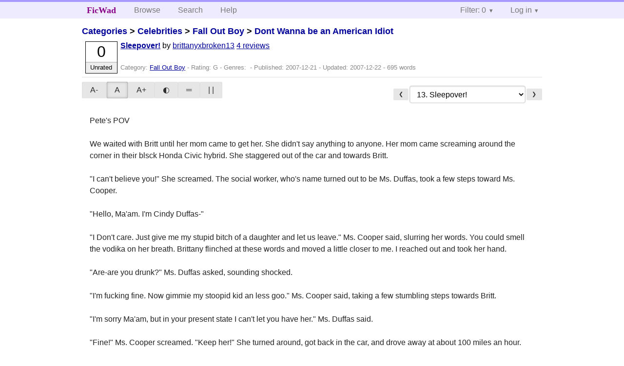

--- FILE ---
content_type: text/html; charset=utf-8
request_url: https://ficwad.com/story/85270
body_size: 4263
content:
<!doctype html>
<html>
<head>
	<meta charset="utf-8">
	<meta name="viewport" content="width=device-width, initial-scale=1">
	<title>Dont Wanna be an American Idiot: Sleepover! :: FicWad: fresh-picked original and fan fiction</title><link rel="stylesheet" href="//unpkg.com/purecss@2.0.5/build/pure-min.css" type="text/css"><link rel="stylesheet" href="//unpkg.com/purecss@2.0.5/build/grids-responsive-min.css" type="text/css"><link rel="stylesheet" href="/bundles/ficwad.css" type="text/css"><link rel="shortcut icon" href="/favicon.ico" type="image/vnd.microsoft.icon"><script type="text/javascript">
		var noop = function(){};
		if (!window.console) { window.console = {log:noop,trace:noop,info:noop,warn:noop}; }
		window.FicWad = {"loggedin":false,"username":"loggedout"};
	</script></head>
<body class="page-category">
<div id="header">
	<div class="pure-g">
		<div class="pure-u-1 pure-u-md-3-5">
			<div class="pure-menu pure-menu-horizontal">
				<h1 class="pure-menu-heading"><a id="sitename" class="pure-menu-link" href="/" title="fresh-picked original and fan fiction">FicWad</a></h1>
				<ul class="pure-menu-list">
					<li class="pure-menu-item"><a class="pure-menu-link" href="/">Browse</a></li>
					<li class="pure-menu-item"><a class="pure-menu-link" href="/search">Search</a></li>
					<!--<li class="pure-menu-item"><a class="pure-menu-link" href="/forum">Forum</a></li>-->
					<li class="pure-menu-item"><a class="pure-menu-link" href="/help">Help</a></li>
				</ul>
			</div>
		</div>
		<div class="pure-u-1 pure-u-md-2-5">
			<div class="pure-menu pure-menu-horizontal header-menu-user">
				<ul class="pure-menu-list">
					<li class="pure-menu-item menu-filter pure-menu-has-children pure-menu-allow-hover">						<a class="pure-menu-link" href="#">Filter: 0</a>
						<div class="pure-menu-children">
							<h4>Filter</h4>
							<div id="filtermsg">You won't see stories with a lower score when you browse or search.</div>
							<a href="/account/new">Sign up to adjust the filter</a>
						</div>
					</li>
					<li class="menu-user pure-menu-item pure-menu-has-children pure-menu-allow-hover">
						<a class="pure-menu-link" href="/account/login">Log in</a><div class="pure-menu-children">
							<form method="post" enctype="multipart/form-data" action="/account/login" class="pure-form pure-form-stacked">
								<fieldset class="pure-group">
									<input name="username" class="pure-input-1" placeholder="Username" required>
									<input name="password" class="pure-input-1" type="password" placeholder="Password" required>
								</fieldset>
								<label for="keeploggedin" class="pure-checkbox"><input type="checkbox" name="keeploggedin" id="keeploggedin" value="on"> Remember me</label>
								<button type="submit" class="pure-button pure-input-1 pure-button-primary">Log in</button>
							</form>
							<a href="/account/new" class="pure-button">Register</a>
							<a href="/account/lostpassword" class="pure-button">Lost&nbsp;password</a>
							</div>					</li>
				</ul>
			</div>
		</div>
	</div>
</div>
<div id="contents">
<div id="story"><h2><a href="/">Categories</a> &gt; <a href="/category/303">Celebrities</a> &gt; <a href="/category/584">Fall Out Boy</a> &gt; <a href="/story/85256">Dont Wanna be an American Idiot</a></h2><div class="storylist"><div class="G brittanyxbroken13 score0 adjUnrated incomplete"><div class="title"><h4><a href="/story/85270">Sleepover!</a></h4> <span class="author">by <a href="/a/brittanyxbroken13">brittanyxbroken13</a></span> <span class="reviews"><a href="/story/85270/reviews">4 reviews</a></span></div><blockquote class="summary"><p></p></blockquote><div class="meta">Category:&nbsp;<a href="/category/584">Fall Out Boy</a> - Rating:&nbsp;G - Genres:&nbsp; - Published:&nbsp;<span data-ts="1198254052" title="2007-12-21T16:20:52+00:00">2007-12-21</span> - Updated:&nbsp;<span data-ts="1198282852" title="2007-12-22T00:20:52+00:00">2007-12-22</span>  - 695&nbsp;words</div><div class="score"><span class="score_number">0</span><span class="score_adjective">Unrated</span></div></div></div><div id="storytextcontainer" class="pure-g"><div class="pure-u-1 pure-u-md-2-5 story-tweaks"></div><div class="pure-u-1 pure-u-md-3-5 story-chapters"><form enctype="multipart/form-data" method="POST" name="chapterlist" action="/goto/story" class="chapterlist pure-form"><a href="/story/85269" class="pure-button">&#x276E;</a><select name="goto"><option value="/story/85256">Story Index</option><option value="/story/85257">1. Introduction</option><option value="/story/85258">2. Goodbye Bristol.</option><option value="/story/85260">3. School Daze</option><option value="/story/85261">4. Meeting the gang</option><option value="/story/85262">5. Classes continue</option><option value="/story/85263">6. Friends?</option><option value="/story/85264">7. Seven minutes in heaven</option><option value="/story/85265">8. Secrets Reveiled</option><option value="/story/85266">9. Mysteries</option><option value="/story/85267">10. Tryouts and Sellouts</option><option value="/story/85268">11. Meltdown</option><option value="/story/85269">12. What happened?</option><option value="/story/85270" selected="selected">13. Sleepover!</option><option value="/story/85333">14. Heather the hoe?</option><option value="/story/85414">15. Broken or not</option><option value="/story/85455">16. Christmas teaser</option><option value="/story/88265">17. Filler-sih</option></select><a href="/story/85333" class="pure-button">&#x276F;</a></form></div><div id="storytext" class="pure-u-1">Pete's POV<br />
<br />
We waited with Britt until her mom came to get her. She didn't say anything to anyone. Her mom came screaming around the corner in their blsck Honda Civic hybrid. She staggered out of the car and towards Britt.<br />
<br />
"I can't believe you!" She screamed. The social worker, who's name turned out to be Ms. Duffas, took a few steps toward Ms. Cooper.<br />
<br />
"Hello, Ma'am. I'm Cindy Duffas-"<br />
<br />
"I Don't care. Just give me my stupid bitch of a daughter and let us leave." Ms. Cooper said, slurring her words. You could smell the vodika on her breath. Brittany flinched at these words and moved a little closer to me. I reached out and took her hand.<br />
<br />
"Are-are you drunk?" Ms. Duffas asked, sounding shocked.<br />
<br />
"I'm fucking fine. Now gimmie my stoopid kid an less goo." Ms. Cooper said, taking a few stumbling steps towards Britt.<br />
<br />
"I'm sorry Ma'am, but in your present state I can't let you have her." Ms. Duffas said.<br />
<br />
"Fine!" Ms. Cooper screamed. "Keep her!" She turned around, got back in the car, and drove away at about 100 miles an hour.<br />
<br />
"Well, that was.........." Kiley said.<br />
<br />
"Brittany, do you have anywhere you could go?" Ms. Duffas asked.<br />
<br />
"My house." Everyone said. We all kind of smiled at each other.<br />
<br />
"Well, thats good news. Just let the school know which house, please." Ms. Duffas said. "Goodbye." She turned and walked back into the school. We all looked at Britt.<br />
<br />
"Where do you want to stay?" Joe asked Brittany. Brittany shrugged, her head focused on her feet.<br />
<br />
"I think she should stay at my house." I said. Everyone looked at Britt. She nodded.<br />
<br />
"Good. IT's ettled." Kiley said.<br />
<br />
"What about your parents Pete?" Ryan qasked.<br />
<br />
"They'll be okay with it." I said. But just to be sure, I pulled out my phone and called my mom. After explaining the situation to her, she said she'd be there to pick us up in 10 minutes. "Okay. All set." I told everyone. True to her word, my mom arrived within minutes. We said goodbye (Or rather I did. Britt didn't say anything) and I helped Brit into the car. I sat in the backseat with her. My mom looked at us through the rearview mirror.<br />
<br />
"Brittany, honey, you know you're not fat, don't you? You know that you're beautiful, right?" My mom said. A single tear slid down Brittany's cheek. She wiped it away and brought her knees up to her chest, resting her forehead on it, hiding her face. "We're here for you sweetie." My mom said. Britt didn't say anything. She didn't move. My mom sighed, but left it at that. We pulled into the driveway. My mom shut off the car and got out, leaving Britt and I alone. Brittany still didn't move. I put my arm around her.<br />
<br />
"Come inside." I said softly, pulling her towards me. She pulled her hood lower and got out of the car, almost loosing her footing. I put my arm around her waist. I took her arm and put it around my shoulder. My mom waited patiently by the door.<br />
<br />
"Take her to the guest room Peter." My mom said. I nodded and helped Britt up the stairs. She sat on the edge of the bed, saying nothing. I went to leave, but she grabbed my hand and pulled me down beside her.<br />
<br />
"I'm sorry." She whispered, laying her head on my shoulder. I didn't say anything. "It's just......" She managed to choke out.<br />
<br />
"Wjhy?" I asked her. "Why do you do that to yourself?" She sighed and laid down on the bed. I laid down beside her.<br />
<br />
"It started when I was in England. Jacob...he used to....say things, mean cruel things about me when we would fight. He roughed me up a coulpe of times, but he usually would just insult me. He's call me fat, or a pig, or a slut, anything he knew would bother me. After a while, your mind starts wondering if any of it is true. I guess......I guess he got to me finally." She spoke so quietly I had to strain to hear her.</div><div class="pure-u-1 story-chapters"><form enctype="multipart/form-data" method="POST" name="chapterlist" action="/goto/story" class="chapterlist pure-form"><a href="/story/85269" class="pure-button">&#x276E;</a><select name="goto"><option value="/story/85256">Story Index</option><option value="/story/85257">1. Introduction</option><option value="/story/85258">2. Goodbye Bristol.</option><option value="/story/85260">3. School Daze</option><option value="/story/85261">4. Meeting the gang</option><option value="/story/85262">5. Classes continue</option><option value="/story/85263">6. Friends?</option><option value="/story/85264">7. Seven minutes in heaven</option><option value="/story/85265">8. Secrets Reveiled</option><option value="/story/85266">9. Mysteries</option><option value="/story/85267">10. Tryouts and Sellouts</option><option value="/story/85268">11. Meltdown</option><option value="/story/85269">12. What happened?</option><option value="/story/85270" selected="selected">13. Sleepover!</option><option value="/story/85333">14. Heather the hoe?</option><option value="/story/85414">15. Broken or not</option><option value="/story/85455">16. Christmas teaser</option><option value="/story/88265">17. Filler-sih</option></select><a href="/story/85333" class="pure-button">&#x276F;</a></form></div></div><div id="storyfoot"><a href="/account/new">Sign up</a> to rate and review this story</div></div></div><div id="footer">
	<p class="copy">All stories contained in this archive are the property of their respective authors, and the owners of this site claim no responsibility for their contents</p>
	<p class="stats">Page created in 0.0048 seconds</p>
</div><script type="text/javascript" src="https://code.jquery.com/jquery-3.6.0.min.js"></script>
<script type="text/javascript">
$('.action_link.confirm').submit(function(e) {
	if (!confirm("Are you sure?")) {
		e.preventDefault();
	}
});
$('form.chapterlist select').change(function(e) { window.location = this.options[this.selectedIndex].value; });
$('#google').submit(function(e) {
	var $in = $(this).find('input');
	$in.val("site:https://ficwad.com " + $in.val());
});
$('input[type="checkbox"].bulk').change(function(e) {
	$('input[type="checkbox"][name="' + $(this).data('bulk') +'"]').prop('checked', this.checked);
}).each(function() {
	var lastCheck;
	var $checkboxes = $('input[type="checkbox"][name="' + $(this).data('bulk') +'"]').click(function(e) {
		if (e.shiftKey && lastCheck && lastCheck != this) {
			var from = $checkboxes.index(this);
			var to = $checkboxes.index(lastCheck);
			var start = Math.min(from, to);
			var end = Math.max(from, to) + 1;
			$checkboxes.slice(start, end).filter(':not(:disabled)').prop('checked', lastCheck.checked);
		}
		lastCheck = this;
	})
});
</script>
<script type="text/javascript" src="/bundles/ficwad.js"></script></body>
</html>